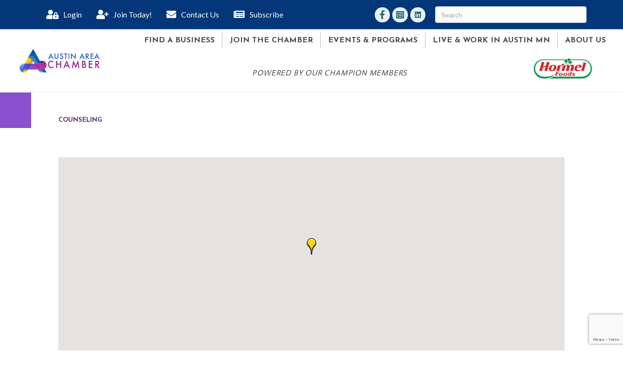

--- FILE ---
content_type: text/html; charset=utf-8
request_url: https://www.google.com/recaptcha/enterprise/anchor?ar=1&k=6LfI_T8rAAAAAMkWHrLP_GfSf3tLy9tKa839wcWa&co=aHR0cHM6Ly9idXNpbmVzcy5hdXN0aW5jb2MuY29tOjQ0Mw..&hl=en&v=PoyoqOPhxBO7pBk68S4YbpHZ&size=invisible&anchor-ms=20000&execute-ms=30000&cb=9a6aieehauug
body_size: 48840
content:
<!DOCTYPE HTML><html dir="ltr" lang="en"><head><meta http-equiv="Content-Type" content="text/html; charset=UTF-8">
<meta http-equiv="X-UA-Compatible" content="IE=edge">
<title>reCAPTCHA</title>
<style type="text/css">
/* cyrillic-ext */
@font-face {
  font-family: 'Roboto';
  font-style: normal;
  font-weight: 400;
  font-stretch: 100%;
  src: url(//fonts.gstatic.com/s/roboto/v48/KFO7CnqEu92Fr1ME7kSn66aGLdTylUAMa3GUBHMdazTgWw.woff2) format('woff2');
  unicode-range: U+0460-052F, U+1C80-1C8A, U+20B4, U+2DE0-2DFF, U+A640-A69F, U+FE2E-FE2F;
}
/* cyrillic */
@font-face {
  font-family: 'Roboto';
  font-style: normal;
  font-weight: 400;
  font-stretch: 100%;
  src: url(//fonts.gstatic.com/s/roboto/v48/KFO7CnqEu92Fr1ME7kSn66aGLdTylUAMa3iUBHMdazTgWw.woff2) format('woff2');
  unicode-range: U+0301, U+0400-045F, U+0490-0491, U+04B0-04B1, U+2116;
}
/* greek-ext */
@font-face {
  font-family: 'Roboto';
  font-style: normal;
  font-weight: 400;
  font-stretch: 100%;
  src: url(//fonts.gstatic.com/s/roboto/v48/KFO7CnqEu92Fr1ME7kSn66aGLdTylUAMa3CUBHMdazTgWw.woff2) format('woff2');
  unicode-range: U+1F00-1FFF;
}
/* greek */
@font-face {
  font-family: 'Roboto';
  font-style: normal;
  font-weight: 400;
  font-stretch: 100%;
  src: url(//fonts.gstatic.com/s/roboto/v48/KFO7CnqEu92Fr1ME7kSn66aGLdTylUAMa3-UBHMdazTgWw.woff2) format('woff2');
  unicode-range: U+0370-0377, U+037A-037F, U+0384-038A, U+038C, U+038E-03A1, U+03A3-03FF;
}
/* math */
@font-face {
  font-family: 'Roboto';
  font-style: normal;
  font-weight: 400;
  font-stretch: 100%;
  src: url(//fonts.gstatic.com/s/roboto/v48/KFO7CnqEu92Fr1ME7kSn66aGLdTylUAMawCUBHMdazTgWw.woff2) format('woff2');
  unicode-range: U+0302-0303, U+0305, U+0307-0308, U+0310, U+0312, U+0315, U+031A, U+0326-0327, U+032C, U+032F-0330, U+0332-0333, U+0338, U+033A, U+0346, U+034D, U+0391-03A1, U+03A3-03A9, U+03B1-03C9, U+03D1, U+03D5-03D6, U+03F0-03F1, U+03F4-03F5, U+2016-2017, U+2034-2038, U+203C, U+2040, U+2043, U+2047, U+2050, U+2057, U+205F, U+2070-2071, U+2074-208E, U+2090-209C, U+20D0-20DC, U+20E1, U+20E5-20EF, U+2100-2112, U+2114-2115, U+2117-2121, U+2123-214F, U+2190, U+2192, U+2194-21AE, U+21B0-21E5, U+21F1-21F2, U+21F4-2211, U+2213-2214, U+2216-22FF, U+2308-230B, U+2310, U+2319, U+231C-2321, U+2336-237A, U+237C, U+2395, U+239B-23B7, U+23D0, U+23DC-23E1, U+2474-2475, U+25AF, U+25B3, U+25B7, U+25BD, U+25C1, U+25CA, U+25CC, U+25FB, U+266D-266F, U+27C0-27FF, U+2900-2AFF, U+2B0E-2B11, U+2B30-2B4C, U+2BFE, U+3030, U+FF5B, U+FF5D, U+1D400-1D7FF, U+1EE00-1EEFF;
}
/* symbols */
@font-face {
  font-family: 'Roboto';
  font-style: normal;
  font-weight: 400;
  font-stretch: 100%;
  src: url(//fonts.gstatic.com/s/roboto/v48/KFO7CnqEu92Fr1ME7kSn66aGLdTylUAMaxKUBHMdazTgWw.woff2) format('woff2');
  unicode-range: U+0001-000C, U+000E-001F, U+007F-009F, U+20DD-20E0, U+20E2-20E4, U+2150-218F, U+2190, U+2192, U+2194-2199, U+21AF, U+21E6-21F0, U+21F3, U+2218-2219, U+2299, U+22C4-22C6, U+2300-243F, U+2440-244A, U+2460-24FF, U+25A0-27BF, U+2800-28FF, U+2921-2922, U+2981, U+29BF, U+29EB, U+2B00-2BFF, U+4DC0-4DFF, U+FFF9-FFFB, U+10140-1018E, U+10190-1019C, U+101A0, U+101D0-101FD, U+102E0-102FB, U+10E60-10E7E, U+1D2C0-1D2D3, U+1D2E0-1D37F, U+1F000-1F0FF, U+1F100-1F1AD, U+1F1E6-1F1FF, U+1F30D-1F30F, U+1F315, U+1F31C, U+1F31E, U+1F320-1F32C, U+1F336, U+1F378, U+1F37D, U+1F382, U+1F393-1F39F, U+1F3A7-1F3A8, U+1F3AC-1F3AF, U+1F3C2, U+1F3C4-1F3C6, U+1F3CA-1F3CE, U+1F3D4-1F3E0, U+1F3ED, U+1F3F1-1F3F3, U+1F3F5-1F3F7, U+1F408, U+1F415, U+1F41F, U+1F426, U+1F43F, U+1F441-1F442, U+1F444, U+1F446-1F449, U+1F44C-1F44E, U+1F453, U+1F46A, U+1F47D, U+1F4A3, U+1F4B0, U+1F4B3, U+1F4B9, U+1F4BB, U+1F4BF, U+1F4C8-1F4CB, U+1F4D6, U+1F4DA, U+1F4DF, U+1F4E3-1F4E6, U+1F4EA-1F4ED, U+1F4F7, U+1F4F9-1F4FB, U+1F4FD-1F4FE, U+1F503, U+1F507-1F50B, U+1F50D, U+1F512-1F513, U+1F53E-1F54A, U+1F54F-1F5FA, U+1F610, U+1F650-1F67F, U+1F687, U+1F68D, U+1F691, U+1F694, U+1F698, U+1F6AD, U+1F6B2, U+1F6B9-1F6BA, U+1F6BC, U+1F6C6-1F6CF, U+1F6D3-1F6D7, U+1F6E0-1F6EA, U+1F6F0-1F6F3, U+1F6F7-1F6FC, U+1F700-1F7FF, U+1F800-1F80B, U+1F810-1F847, U+1F850-1F859, U+1F860-1F887, U+1F890-1F8AD, U+1F8B0-1F8BB, U+1F8C0-1F8C1, U+1F900-1F90B, U+1F93B, U+1F946, U+1F984, U+1F996, U+1F9E9, U+1FA00-1FA6F, U+1FA70-1FA7C, U+1FA80-1FA89, U+1FA8F-1FAC6, U+1FACE-1FADC, U+1FADF-1FAE9, U+1FAF0-1FAF8, U+1FB00-1FBFF;
}
/* vietnamese */
@font-face {
  font-family: 'Roboto';
  font-style: normal;
  font-weight: 400;
  font-stretch: 100%;
  src: url(//fonts.gstatic.com/s/roboto/v48/KFO7CnqEu92Fr1ME7kSn66aGLdTylUAMa3OUBHMdazTgWw.woff2) format('woff2');
  unicode-range: U+0102-0103, U+0110-0111, U+0128-0129, U+0168-0169, U+01A0-01A1, U+01AF-01B0, U+0300-0301, U+0303-0304, U+0308-0309, U+0323, U+0329, U+1EA0-1EF9, U+20AB;
}
/* latin-ext */
@font-face {
  font-family: 'Roboto';
  font-style: normal;
  font-weight: 400;
  font-stretch: 100%;
  src: url(//fonts.gstatic.com/s/roboto/v48/KFO7CnqEu92Fr1ME7kSn66aGLdTylUAMa3KUBHMdazTgWw.woff2) format('woff2');
  unicode-range: U+0100-02BA, U+02BD-02C5, U+02C7-02CC, U+02CE-02D7, U+02DD-02FF, U+0304, U+0308, U+0329, U+1D00-1DBF, U+1E00-1E9F, U+1EF2-1EFF, U+2020, U+20A0-20AB, U+20AD-20C0, U+2113, U+2C60-2C7F, U+A720-A7FF;
}
/* latin */
@font-face {
  font-family: 'Roboto';
  font-style: normal;
  font-weight: 400;
  font-stretch: 100%;
  src: url(//fonts.gstatic.com/s/roboto/v48/KFO7CnqEu92Fr1ME7kSn66aGLdTylUAMa3yUBHMdazQ.woff2) format('woff2');
  unicode-range: U+0000-00FF, U+0131, U+0152-0153, U+02BB-02BC, U+02C6, U+02DA, U+02DC, U+0304, U+0308, U+0329, U+2000-206F, U+20AC, U+2122, U+2191, U+2193, U+2212, U+2215, U+FEFF, U+FFFD;
}
/* cyrillic-ext */
@font-face {
  font-family: 'Roboto';
  font-style: normal;
  font-weight: 500;
  font-stretch: 100%;
  src: url(//fonts.gstatic.com/s/roboto/v48/KFO7CnqEu92Fr1ME7kSn66aGLdTylUAMa3GUBHMdazTgWw.woff2) format('woff2');
  unicode-range: U+0460-052F, U+1C80-1C8A, U+20B4, U+2DE0-2DFF, U+A640-A69F, U+FE2E-FE2F;
}
/* cyrillic */
@font-face {
  font-family: 'Roboto';
  font-style: normal;
  font-weight: 500;
  font-stretch: 100%;
  src: url(//fonts.gstatic.com/s/roboto/v48/KFO7CnqEu92Fr1ME7kSn66aGLdTylUAMa3iUBHMdazTgWw.woff2) format('woff2');
  unicode-range: U+0301, U+0400-045F, U+0490-0491, U+04B0-04B1, U+2116;
}
/* greek-ext */
@font-face {
  font-family: 'Roboto';
  font-style: normal;
  font-weight: 500;
  font-stretch: 100%;
  src: url(//fonts.gstatic.com/s/roboto/v48/KFO7CnqEu92Fr1ME7kSn66aGLdTylUAMa3CUBHMdazTgWw.woff2) format('woff2');
  unicode-range: U+1F00-1FFF;
}
/* greek */
@font-face {
  font-family: 'Roboto';
  font-style: normal;
  font-weight: 500;
  font-stretch: 100%;
  src: url(//fonts.gstatic.com/s/roboto/v48/KFO7CnqEu92Fr1ME7kSn66aGLdTylUAMa3-UBHMdazTgWw.woff2) format('woff2');
  unicode-range: U+0370-0377, U+037A-037F, U+0384-038A, U+038C, U+038E-03A1, U+03A3-03FF;
}
/* math */
@font-face {
  font-family: 'Roboto';
  font-style: normal;
  font-weight: 500;
  font-stretch: 100%;
  src: url(//fonts.gstatic.com/s/roboto/v48/KFO7CnqEu92Fr1ME7kSn66aGLdTylUAMawCUBHMdazTgWw.woff2) format('woff2');
  unicode-range: U+0302-0303, U+0305, U+0307-0308, U+0310, U+0312, U+0315, U+031A, U+0326-0327, U+032C, U+032F-0330, U+0332-0333, U+0338, U+033A, U+0346, U+034D, U+0391-03A1, U+03A3-03A9, U+03B1-03C9, U+03D1, U+03D5-03D6, U+03F0-03F1, U+03F4-03F5, U+2016-2017, U+2034-2038, U+203C, U+2040, U+2043, U+2047, U+2050, U+2057, U+205F, U+2070-2071, U+2074-208E, U+2090-209C, U+20D0-20DC, U+20E1, U+20E5-20EF, U+2100-2112, U+2114-2115, U+2117-2121, U+2123-214F, U+2190, U+2192, U+2194-21AE, U+21B0-21E5, U+21F1-21F2, U+21F4-2211, U+2213-2214, U+2216-22FF, U+2308-230B, U+2310, U+2319, U+231C-2321, U+2336-237A, U+237C, U+2395, U+239B-23B7, U+23D0, U+23DC-23E1, U+2474-2475, U+25AF, U+25B3, U+25B7, U+25BD, U+25C1, U+25CA, U+25CC, U+25FB, U+266D-266F, U+27C0-27FF, U+2900-2AFF, U+2B0E-2B11, U+2B30-2B4C, U+2BFE, U+3030, U+FF5B, U+FF5D, U+1D400-1D7FF, U+1EE00-1EEFF;
}
/* symbols */
@font-face {
  font-family: 'Roboto';
  font-style: normal;
  font-weight: 500;
  font-stretch: 100%;
  src: url(//fonts.gstatic.com/s/roboto/v48/KFO7CnqEu92Fr1ME7kSn66aGLdTylUAMaxKUBHMdazTgWw.woff2) format('woff2');
  unicode-range: U+0001-000C, U+000E-001F, U+007F-009F, U+20DD-20E0, U+20E2-20E4, U+2150-218F, U+2190, U+2192, U+2194-2199, U+21AF, U+21E6-21F0, U+21F3, U+2218-2219, U+2299, U+22C4-22C6, U+2300-243F, U+2440-244A, U+2460-24FF, U+25A0-27BF, U+2800-28FF, U+2921-2922, U+2981, U+29BF, U+29EB, U+2B00-2BFF, U+4DC0-4DFF, U+FFF9-FFFB, U+10140-1018E, U+10190-1019C, U+101A0, U+101D0-101FD, U+102E0-102FB, U+10E60-10E7E, U+1D2C0-1D2D3, U+1D2E0-1D37F, U+1F000-1F0FF, U+1F100-1F1AD, U+1F1E6-1F1FF, U+1F30D-1F30F, U+1F315, U+1F31C, U+1F31E, U+1F320-1F32C, U+1F336, U+1F378, U+1F37D, U+1F382, U+1F393-1F39F, U+1F3A7-1F3A8, U+1F3AC-1F3AF, U+1F3C2, U+1F3C4-1F3C6, U+1F3CA-1F3CE, U+1F3D4-1F3E0, U+1F3ED, U+1F3F1-1F3F3, U+1F3F5-1F3F7, U+1F408, U+1F415, U+1F41F, U+1F426, U+1F43F, U+1F441-1F442, U+1F444, U+1F446-1F449, U+1F44C-1F44E, U+1F453, U+1F46A, U+1F47D, U+1F4A3, U+1F4B0, U+1F4B3, U+1F4B9, U+1F4BB, U+1F4BF, U+1F4C8-1F4CB, U+1F4D6, U+1F4DA, U+1F4DF, U+1F4E3-1F4E6, U+1F4EA-1F4ED, U+1F4F7, U+1F4F9-1F4FB, U+1F4FD-1F4FE, U+1F503, U+1F507-1F50B, U+1F50D, U+1F512-1F513, U+1F53E-1F54A, U+1F54F-1F5FA, U+1F610, U+1F650-1F67F, U+1F687, U+1F68D, U+1F691, U+1F694, U+1F698, U+1F6AD, U+1F6B2, U+1F6B9-1F6BA, U+1F6BC, U+1F6C6-1F6CF, U+1F6D3-1F6D7, U+1F6E0-1F6EA, U+1F6F0-1F6F3, U+1F6F7-1F6FC, U+1F700-1F7FF, U+1F800-1F80B, U+1F810-1F847, U+1F850-1F859, U+1F860-1F887, U+1F890-1F8AD, U+1F8B0-1F8BB, U+1F8C0-1F8C1, U+1F900-1F90B, U+1F93B, U+1F946, U+1F984, U+1F996, U+1F9E9, U+1FA00-1FA6F, U+1FA70-1FA7C, U+1FA80-1FA89, U+1FA8F-1FAC6, U+1FACE-1FADC, U+1FADF-1FAE9, U+1FAF0-1FAF8, U+1FB00-1FBFF;
}
/* vietnamese */
@font-face {
  font-family: 'Roboto';
  font-style: normal;
  font-weight: 500;
  font-stretch: 100%;
  src: url(//fonts.gstatic.com/s/roboto/v48/KFO7CnqEu92Fr1ME7kSn66aGLdTylUAMa3OUBHMdazTgWw.woff2) format('woff2');
  unicode-range: U+0102-0103, U+0110-0111, U+0128-0129, U+0168-0169, U+01A0-01A1, U+01AF-01B0, U+0300-0301, U+0303-0304, U+0308-0309, U+0323, U+0329, U+1EA0-1EF9, U+20AB;
}
/* latin-ext */
@font-face {
  font-family: 'Roboto';
  font-style: normal;
  font-weight: 500;
  font-stretch: 100%;
  src: url(//fonts.gstatic.com/s/roboto/v48/KFO7CnqEu92Fr1ME7kSn66aGLdTylUAMa3KUBHMdazTgWw.woff2) format('woff2');
  unicode-range: U+0100-02BA, U+02BD-02C5, U+02C7-02CC, U+02CE-02D7, U+02DD-02FF, U+0304, U+0308, U+0329, U+1D00-1DBF, U+1E00-1E9F, U+1EF2-1EFF, U+2020, U+20A0-20AB, U+20AD-20C0, U+2113, U+2C60-2C7F, U+A720-A7FF;
}
/* latin */
@font-face {
  font-family: 'Roboto';
  font-style: normal;
  font-weight: 500;
  font-stretch: 100%;
  src: url(//fonts.gstatic.com/s/roboto/v48/KFO7CnqEu92Fr1ME7kSn66aGLdTylUAMa3yUBHMdazQ.woff2) format('woff2');
  unicode-range: U+0000-00FF, U+0131, U+0152-0153, U+02BB-02BC, U+02C6, U+02DA, U+02DC, U+0304, U+0308, U+0329, U+2000-206F, U+20AC, U+2122, U+2191, U+2193, U+2212, U+2215, U+FEFF, U+FFFD;
}
/* cyrillic-ext */
@font-face {
  font-family: 'Roboto';
  font-style: normal;
  font-weight: 900;
  font-stretch: 100%;
  src: url(//fonts.gstatic.com/s/roboto/v48/KFO7CnqEu92Fr1ME7kSn66aGLdTylUAMa3GUBHMdazTgWw.woff2) format('woff2');
  unicode-range: U+0460-052F, U+1C80-1C8A, U+20B4, U+2DE0-2DFF, U+A640-A69F, U+FE2E-FE2F;
}
/* cyrillic */
@font-face {
  font-family: 'Roboto';
  font-style: normal;
  font-weight: 900;
  font-stretch: 100%;
  src: url(//fonts.gstatic.com/s/roboto/v48/KFO7CnqEu92Fr1ME7kSn66aGLdTylUAMa3iUBHMdazTgWw.woff2) format('woff2');
  unicode-range: U+0301, U+0400-045F, U+0490-0491, U+04B0-04B1, U+2116;
}
/* greek-ext */
@font-face {
  font-family: 'Roboto';
  font-style: normal;
  font-weight: 900;
  font-stretch: 100%;
  src: url(//fonts.gstatic.com/s/roboto/v48/KFO7CnqEu92Fr1ME7kSn66aGLdTylUAMa3CUBHMdazTgWw.woff2) format('woff2');
  unicode-range: U+1F00-1FFF;
}
/* greek */
@font-face {
  font-family: 'Roboto';
  font-style: normal;
  font-weight: 900;
  font-stretch: 100%;
  src: url(//fonts.gstatic.com/s/roboto/v48/KFO7CnqEu92Fr1ME7kSn66aGLdTylUAMa3-UBHMdazTgWw.woff2) format('woff2');
  unicode-range: U+0370-0377, U+037A-037F, U+0384-038A, U+038C, U+038E-03A1, U+03A3-03FF;
}
/* math */
@font-face {
  font-family: 'Roboto';
  font-style: normal;
  font-weight: 900;
  font-stretch: 100%;
  src: url(//fonts.gstatic.com/s/roboto/v48/KFO7CnqEu92Fr1ME7kSn66aGLdTylUAMawCUBHMdazTgWw.woff2) format('woff2');
  unicode-range: U+0302-0303, U+0305, U+0307-0308, U+0310, U+0312, U+0315, U+031A, U+0326-0327, U+032C, U+032F-0330, U+0332-0333, U+0338, U+033A, U+0346, U+034D, U+0391-03A1, U+03A3-03A9, U+03B1-03C9, U+03D1, U+03D5-03D6, U+03F0-03F1, U+03F4-03F5, U+2016-2017, U+2034-2038, U+203C, U+2040, U+2043, U+2047, U+2050, U+2057, U+205F, U+2070-2071, U+2074-208E, U+2090-209C, U+20D0-20DC, U+20E1, U+20E5-20EF, U+2100-2112, U+2114-2115, U+2117-2121, U+2123-214F, U+2190, U+2192, U+2194-21AE, U+21B0-21E5, U+21F1-21F2, U+21F4-2211, U+2213-2214, U+2216-22FF, U+2308-230B, U+2310, U+2319, U+231C-2321, U+2336-237A, U+237C, U+2395, U+239B-23B7, U+23D0, U+23DC-23E1, U+2474-2475, U+25AF, U+25B3, U+25B7, U+25BD, U+25C1, U+25CA, U+25CC, U+25FB, U+266D-266F, U+27C0-27FF, U+2900-2AFF, U+2B0E-2B11, U+2B30-2B4C, U+2BFE, U+3030, U+FF5B, U+FF5D, U+1D400-1D7FF, U+1EE00-1EEFF;
}
/* symbols */
@font-face {
  font-family: 'Roboto';
  font-style: normal;
  font-weight: 900;
  font-stretch: 100%;
  src: url(//fonts.gstatic.com/s/roboto/v48/KFO7CnqEu92Fr1ME7kSn66aGLdTylUAMaxKUBHMdazTgWw.woff2) format('woff2');
  unicode-range: U+0001-000C, U+000E-001F, U+007F-009F, U+20DD-20E0, U+20E2-20E4, U+2150-218F, U+2190, U+2192, U+2194-2199, U+21AF, U+21E6-21F0, U+21F3, U+2218-2219, U+2299, U+22C4-22C6, U+2300-243F, U+2440-244A, U+2460-24FF, U+25A0-27BF, U+2800-28FF, U+2921-2922, U+2981, U+29BF, U+29EB, U+2B00-2BFF, U+4DC0-4DFF, U+FFF9-FFFB, U+10140-1018E, U+10190-1019C, U+101A0, U+101D0-101FD, U+102E0-102FB, U+10E60-10E7E, U+1D2C0-1D2D3, U+1D2E0-1D37F, U+1F000-1F0FF, U+1F100-1F1AD, U+1F1E6-1F1FF, U+1F30D-1F30F, U+1F315, U+1F31C, U+1F31E, U+1F320-1F32C, U+1F336, U+1F378, U+1F37D, U+1F382, U+1F393-1F39F, U+1F3A7-1F3A8, U+1F3AC-1F3AF, U+1F3C2, U+1F3C4-1F3C6, U+1F3CA-1F3CE, U+1F3D4-1F3E0, U+1F3ED, U+1F3F1-1F3F3, U+1F3F5-1F3F7, U+1F408, U+1F415, U+1F41F, U+1F426, U+1F43F, U+1F441-1F442, U+1F444, U+1F446-1F449, U+1F44C-1F44E, U+1F453, U+1F46A, U+1F47D, U+1F4A3, U+1F4B0, U+1F4B3, U+1F4B9, U+1F4BB, U+1F4BF, U+1F4C8-1F4CB, U+1F4D6, U+1F4DA, U+1F4DF, U+1F4E3-1F4E6, U+1F4EA-1F4ED, U+1F4F7, U+1F4F9-1F4FB, U+1F4FD-1F4FE, U+1F503, U+1F507-1F50B, U+1F50D, U+1F512-1F513, U+1F53E-1F54A, U+1F54F-1F5FA, U+1F610, U+1F650-1F67F, U+1F687, U+1F68D, U+1F691, U+1F694, U+1F698, U+1F6AD, U+1F6B2, U+1F6B9-1F6BA, U+1F6BC, U+1F6C6-1F6CF, U+1F6D3-1F6D7, U+1F6E0-1F6EA, U+1F6F0-1F6F3, U+1F6F7-1F6FC, U+1F700-1F7FF, U+1F800-1F80B, U+1F810-1F847, U+1F850-1F859, U+1F860-1F887, U+1F890-1F8AD, U+1F8B0-1F8BB, U+1F8C0-1F8C1, U+1F900-1F90B, U+1F93B, U+1F946, U+1F984, U+1F996, U+1F9E9, U+1FA00-1FA6F, U+1FA70-1FA7C, U+1FA80-1FA89, U+1FA8F-1FAC6, U+1FACE-1FADC, U+1FADF-1FAE9, U+1FAF0-1FAF8, U+1FB00-1FBFF;
}
/* vietnamese */
@font-face {
  font-family: 'Roboto';
  font-style: normal;
  font-weight: 900;
  font-stretch: 100%;
  src: url(//fonts.gstatic.com/s/roboto/v48/KFO7CnqEu92Fr1ME7kSn66aGLdTylUAMa3OUBHMdazTgWw.woff2) format('woff2');
  unicode-range: U+0102-0103, U+0110-0111, U+0128-0129, U+0168-0169, U+01A0-01A1, U+01AF-01B0, U+0300-0301, U+0303-0304, U+0308-0309, U+0323, U+0329, U+1EA0-1EF9, U+20AB;
}
/* latin-ext */
@font-face {
  font-family: 'Roboto';
  font-style: normal;
  font-weight: 900;
  font-stretch: 100%;
  src: url(//fonts.gstatic.com/s/roboto/v48/KFO7CnqEu92Fr1ME7kSn66aGLdTylUAMa3KUBHMdazTgWw.woff2) format('woff2');
  unicode-range: U+0100-02BA, U+02BD-02C5, U+02C7-02CC, U+02CE-02D7, U+02DD-02FF, U+0304, U+0308, U+0329, U+1D00-1DBF, U+1E00-1E9F, U+1EF2-1EFF, U+2020, U+20A0-20AB, U+20AD-20C0, U+2113, U+2C60-2C7F, U+A720-A7FF;
}
/* latin */
@font-face {
  font-family: 'Roboto';
  font-style: normal;
  font-weight: 900;
  font-stretch: 100%;
  src: url(//fonts.gstatic.com/s/roboto/v48/KFO7CnqEu92Fr1ME7kSn66aGLdTylUAMa3yUBHMdazQ.woff2) format('woff2');
  unicode-range: U+0000-00FF, U+0131, U+0152-0153, U+02BB-02BC, U+02C6, U+02DA, U+02DC, U+0304, U+0308, U+0329, U+2000-206F, U+20AC, U+2122, U+2191, U+2193, U+2212, U+2215, U+FEFF, U+FFFD;
}

</style>
<link rel="stylesheet" type="text/css" href="https://www.gstatic.com/recaptcha/releases/PoyoqOPhxBO7pBk68S4YbpHZ/styles__ltr.css">
<script nonce="bYpHJHo4UnyDCyzvE7EBMw" type="text/javascript">window['__recaptcha_api'] = 'https://www.google.com/recaptcha/enterprise/';</script>
<script type="text/javascript" src="https://www.gstatic.com/recaptcha/releases/PoyoqOPhxBO7pBk68S4YbpHZ/recaptcha__en.js" nonce="bYpHJHo4UnyDCyzvE7EBMw">
      
    </script></head>
<body><div id="rc-anchor-alert" class="rc-anchor-alert"></div>
<input type="hidden" id="recaptcha-token" value="[base64]">
<script type="text/javascript" nonce="bYpHJHo4UnyDCyzvE7EBMw">
      recaptcha.anchor.Main.init("[\x22ainput\x22,[\x22bgdata\x22,\x22\x22,\[base64]/[base64]/MjU1Ong/[base64]/[base64]/[base64]/[base64]/[base64]/[base64]/[base64]/[base64]/[base64]/[base64]/[base64]/[base64]/[base64]/[base64]/[base64]\\u003d\x22,\[base64]\\u003d\x22,\x22wq0qF1DChVbClMOpNj05w4HDhMKgKh7CmkLDtzptw7DCu8OiQyxQRXkZwpgtw4XCkCYSw59yaMOCwrASw48fw4TCtxJCw5xwwrPDinNLAsKtFMOfA2jDg0hHWsOGwrlnwpDCvA1PwpBcwpIoVsKRw6VUwofDmsK/[base64]/F8KRw6kCYwRgwrxHPMKLw5R1w4LCvcOgwrtIL8Oxwr8ON8KDwr/DoMKzw4LCtjpbwo7CtjgaP8KZJMKMV8K6w4V/wqI/w4lzWkfCq8OqHW3Cg8KNBE1Ww7nDtiwKQzrCmMOcw645wqonKDBve8OzwrbDiG/[base64]/KT/[base64]/w5Uxw7fDry/ChMK2e8KGwr/DjcOkw44CCjF6w6N3OcK8wrTCvmHChMKKw7MYwp/CkMKqw4PClidawoHDsCJZM8OzNxhywoDDicO9w6XDqSdDccOYNcOJw41mesOdPk1uwpUsWsOrw4Rfw5Afw6vCpn0Vw63DkcKdw7rCgcOiGHswB8OTFQnDvlbDihlOwpzCvcK3wqbDrgTDlMK1KxPDmsKNwq/[base64]/DvsO0w4UhSMKKwpPDhsKfDRk5CirCgEU4wqRiF8KmCsOFwogVwq4dw4nCt8ONKsKdw5pxwqrCl8OZw4Jxw7PCo1vDgsO5FXNZwofCkGA9BcKWYcOqwqzCiMOiw4vDtDbCkcOCaVYKw7LDiEnCiEjDnE3DmMKywrI6wozCvsOHwoQJYzBLJcKseH8/wrrCnRFbQDNEbMK1dMOxwpfDmQIKwoDDv0p7w53CiMO7wrNtwpzCgHTCqVvCnsKSZMKXBcOfw64VwqV/w7XCucOiU1lZQQvCvcK0w7Zkw7/Chy4Xw5tYHsKWwqTDt8KZBMKjwq7DjcKYw5Ykw6BCDGdJwrc3CCPCq1TDtsOTGG/CvhHCs0MbKsO9woLDlUw2wo3CssKQL2FBw7jDs8OiWsKIMx/[base64]/wpFiw5g/wpjCr8O4w5l4bUzDoGrDsifCscKfS8K4wr8cwr7DlcOdFFjCtGfCpDDCiHLChsK5b8K+ZcOifVXDrsO+w43Cg8OTDcKhwqTDpMK6dMKpHMOgF8Ouw6IAeMOMIcK5w57CgcOLw6c2wpVzw7w9w5k+wq/[base64]/DkivCvcKMwprCtmpbejkEwodWwrDCoF7DikjChxpqwofCgXLDmX3CqzDCtMONw6Mrw4VeJVXDrsKCwqQiw4IKO8KCw6TDrcOMwrfCoSlewpHCh8KgIsOXwrDDkcOaw75Gw57ChMK5wrgcwrbCvcOiw71rw4/CilQTwqbCusKHw7E/w74uw6wuAcOCVzDDrFzDg8Kpwr4Zwq3DtcOdV1/Cp8KewrjDjxBMKsOZw5xdwoDDtcK/[base64]/DjTnDl8KmJg3CjR5tw5bDvirCogJSw6hrwpzDgMOQwpJrw4jCgDDDo8K/wo1hDE0bwrMuAMK9w5nCq0bDuG/CuR3CtsOgw59dwqfDnsK3wq3CnQdpeMOtwoXDlMKnwrgFKALDgMOXwqcLccKCw6fCmsONw5zDqcKOw5LCnAnCgcKtwqtnwq5Lw4EBEcO1dcKVw6FuMMKawozCr8OIw7YzY1kxdiLDiE/[base64]/CqkbCrVs3S1fCtio+w7DDmUDDtigfRcONw7TDsMOEw5/CrTl+RsOyTjEBwqp+wqrDnRHCvsOzw6gbwobClMOOcMOgSsKSWMOgFcOMwpAHJMOYT28WQsK0w5HCgcOGwr3Cr8K+w5zDmsOfGxtfIlfDlMOuHGtEfBAqexJcw5DCqsK2HhfCl8KbMmnCnGhEwokGwq/CqsK6w5tXCcO8wqUndzLCrMO9w4V1CALDr1pxw4nCncOrwrbCog/DiGfDq8KKwpIWw4QeZlwdw6rCuQXChMOvwqcIw6vCusOzYcKswoMRwqpDwr3CrELDpcO9a1jDrsKAwpHDj8OMQMO1w4JCwqRddkoubg11Oj7DgHY5w5AQw7DDpMKrw53Dg8OgNcOiwpoJc8OkdsKkw5/[base64]/DrsK5w4/[base64]/DnyzDvAvCsFEzwonDrSkkw4/CiDjCv8ODwqcQcwNmQsO8KVrDisKEwogsbzHCqm8ow6fDisKiQ8O8OjbDuzkTw7hEwqwLBMOYD8OJw47CucONwr9cETtbaG3CkirDoi/Ds8K+woYFaMK4wq7DiVsNJ0PDoEjDq8Kiw5/DnW8Sw4nCksKANcKAL1g+w6nCgH8xwohHZsO7wqzCvV3Cp8Kswp1hWsO2w4nCnhjDpSrDhMK4Bw18w5kxOWpaZMKfwqhuM3vCncKIwqoSw5PDlMK0PEwbwq5dw5jDisKsbVFqKcKxY3w/w7Y5wojDj2sCD8KMw602InBRGlJRPEZNw50+bcO8FMO0Ww3Cn8OXaVLDs1zCpcKpesORJ3YuaMO9w4BjYMONKVLDqMOzB8Ktwod7wpY1NVnDscOtTMKlf03CucKhwooVw40LwpHDlsOvw6paSE0wScKyw6cGasOEwp4OwrQMwr9lGMKOAlXCjcOUIcKyVsOeFh/Cq8OvwoPCicKCZnFZw7rDkCExJCfColnDvgAaw6/DsQfDkhcGXVTCvGo1wpbDu8O2w73DqHENw6rDusKRw5jCigZMI8KTw7oWwpNGbMOQKjfCp8OsOcKYC1LCocKEwpkVwpY1IsKCwqvClB02w6jDisOLKSLCjCo5w7Fgw4DDksO/w7gawqrCngcKw69+w6E/[base64]/CjE97RcOFTlAMAcKxwpJROVDDsMKxwohqY1ZcwpdQZ8O1wphiRsKpwoLDslFxQgYhwpE1wo8YP1EdYMOjf8KaHDDDi8KQwo7CqmZKDcKBWnIawovDosKTY8K5ZMKqw5d3woTCmDQywo1kXnvDvl0rw6U1PU/DrsOPRAMjRGbDkcK9VDzDmGbDq0VaAQpuwozCoXvDumxdw7HDtR80wqNcwr00DMOTw519BlPDpsKBw4ZfAAIWNcO3w63CqlMKMSDDixHCrcOGwr50w6PDvTbDhcOVQMKXwqjCgMO/wqFbw5wCwqPDosOKwr9uwpBxwqTChMO4PMO7b8K2EWUbMsK6w73CmcOPJ8KVw4jCjUXDoMKyQh/[base64]/w712wrZWO8Kew6nCg8KoVh3CrkzDqgcIwqvCmyZ2HMK6RgBiPU9FwqTCu8KsLHR5cirCh8KVwqR4w5LCosODccOUZMKsw5bCriVJKXvDtD8Kwowaw7DDt8OieBp+woLCnWZJw4zDssO/[base64]/wqc9wr5uw4TDugXDpcKSw7A2wpZ7w4lbw4UtFMKqSkzDvMOjw7HDsMOsFsOewqPDj0lULsO1c3LDg0JJQcKKBMOtw6sEUXJSwpIOwq7CjsOCblrDqsOYGMOsGcOgw7DChyJtc8KkwrZgMkvCrX3CiGjDtMK9wqd+ACTClsKqwqjCoT4eIcOFwqzDtcOGdlPDi8KSwpJ/FDJ9w6ESwrLDt8OqNMKVw6HCm8KFwoATw65Fw6FQw6fDh8KyFcO3bUfDicK/SlIBLFXCvGJHUSDCjMKuTcOzw6Ynwoxow45Zw4nCssK1woJIw6rCgcO/w4g7w5zDtMO/w5glNsOidsOBIsOtSXN2KkfCjsOpdcOnw5HDgsKhwrbCtlsCw5DDqD0Ta2/Cp1PCh3XDpcOoB03CpsKGShYXw7PDjcKOw4ZVD8K5w55xwpkZwo0SShZGZsOxwpNpwoHCmkbDtsKVGSvCqzPDjsK/wo1Ke1NLMBjCtsOeBMKiPsKjdMObw4QxwpDDgMOJKsO0wrBHNsOXNnrCjBQawpLCv8OswpoowofCoMO7w6QNW8OdfMKYPMOnRsK1BwbDpi5/[base64]/[base64]/CnMKNWStaJ8OyFcOyw5pjw4rCh2rCqMOaw7bCj8Ozw4pTZWZdLMO6SBLDjsOWAX96w705wrPCtsOBw6fCk8KEwpTCoWYmw5zCuMKzwoJ/w6XDghx9wrLDpsKywpFVwpQXU8KVNsOgw5TDpVtQaChfwrDDksKowpjCrg3Dh1fDonbDrHXCnA3DhlQIwqMlcxfCkMKtw5zCpMKhwoViMS/[base64]/[base64]/Dk21Mw4ITS8ONw6c9w44QD8OqKzfDn8KwZMKPw5PDtMKAbhw6NsK4w7fDokNIw5TCj3/DnMKvD8OyLlDDnzHDlH/[base64]/woUmw7odwrdhwo0Nw750FsKqY8Krw4DDi8ONCMKQPybDpgk6XcOxw7PDgcO/[base64]/CgMObfC4yasO9REZRH2zDi8OQwrHDqUHDkcKIw4kFw58cwo4dwogkVnPChcOdGcKnMcOmCMKEXcKhwqECwpdHfR8lUggUw5XDjl/DoE9xwoTClcOZQiIjOyTDt8OKA1JxNcKjcwjCi8K8RB8vw6I0wqrCg8ObEVLCowLDp8KkwobCusKmATvCiVrDlULDhsKkOAPCjUYcJFLDqxA0w4bCu8OYGS3CuDoAw7HDksObw4PCnsOmbmxRJSwWH8OYwqV2OcOxB11/w78jw5fCsC7CmsOyw5gcSUwXwoRxw6RAw7fDhTDCkcOlw4AQwrwvwrrDsUdEfkzDsz3Cn0h2OU88VMKrwoZHa8OWwqTCvcK1GMOkwofCmsOoCzlpHDXDpcOtw60PTUjDugEcLjsKNsOsCwTCp8Oxw7RPZBQYZUvDhMKwUMKJEsKUw4LCjcO/[base64]/[base64]/DowjCohU/wqrCgybDncKqQjcCTSTChcOuasObwrpmbsK4wobDogfCk8OzXMOFQQbCkSwYwoXDpyrCvTdzTcKuwpnCrjDChsOZesK3UixFb8Okw7l0WSjCqXnCjXR2Z8OwG8Odw4rDphjDnMKcSWLDlXXCmWECJMKywq7CnFvCtyzDkAnDmgvDmj3Csx5oXCDCu8K9XsO/wp/CksK9FB4/wrjDjMKbwqs0CRETM8K7woZbKMK7w5tEw7PCisKFAH8JwpHCqT4mw4zDglhDwqshwoAZT0rCsMKew6jCu8OWdnTCggbCucKbPMOhwqNTWm/DiWjDo0gYIsO1w7UoTcKKL1fCo1/DsR8Vw7VXciXDisKzwrQJwqvDkhzDsWZsFSJ9N8O1diYFw45PMsOWw649wo0KZS8Pwp8+w6rDq8OWFsOcw6rCvg7Di0Q9XVjDrcK1Gi5/w4nCrxfCt8KNwoclG2zDtsOcaT7CgsOVQSkDN8K4LMKhw4ATGHfCtcOiwq3DoxbClMKoRcKCbMO8dsKlcXQ7CMKNw7fDqF00w54dLnXCrhzDmyDDu8O8DzZBw4XDscObw63DvcOcwpllwoIxw4Ujw7ZFw7wFwqHDucKUw7AgwrZNdC/Ct8KowqQ+woNFw7laHcOrEcOvwqLCosKSw6U4DArDpMKrw7vDunHDncK6wr3CqMOzwp1/[base64]/[base64]/CcK9w45iwooZw4LCgcOBO8O4IMOYw7jCr8O/XnLDksK5w5nDgi8OwqBSwrzCvcKYbcOzBcOGaFViwpFhCMOsMkJEwoHDswPCqVNZwpBIChLDrMKGAzJpIw3DvcOFw4QudcK5wozCo8O/w5LCkDhaRT7CmcKIwobDjlUQwozDo8K3wpEpwqXCrcKCwrjCqcKqbjE2wqXDgl/DpGA2wo7Cr8KiwqIHBMKiw491A8KOwrIMKMKewo/ClMKtasOYN8Kpwo3CrX7DucKDw5gCS8O1HMKSUsODw7XCo8O8U8OOfBTDvBg8w6JTw5bDtcO7N8OEA8OkHsO2FHIgdVDCsD7Cq8KgAxRAwrUHw6HDp3VjKyDCuDRcWMO/[base64]/DrmsCwrzDr8OZZMOPw4DCjULCk8Ojw6DDqcOPZMKpw7bDtyRswrd3LcKOwpTDgVtWOnXDiQROw5HCtsKXZ8O1w77DtsK8MsOnw5FfU8OlbsKVM8KbC296wrkjwrYkwqhqwp/DvkRGwrMLZX/ChnQfwr3DnsOsPRkASVNcdRjCm8Odwp3DvDp2w4oyMwVwWFxGwqoFf1sre2UjD03CpAlfw7vDhwXCusK5w7nDsnkhDkY7w5/[base64]/w6ALfMKHw7lZSMK1wrNAOsO4wpp+WMK1TcKJLMKrO8OidMKoGQjCo8KUw4tYwr/[base64]/aMKPwqNIZAFmwo9Nw4UKdcKxRk3DjkcKXsOxWCY7YsKEwrYyw4XCn8OvVQbChgrChB/DosOFMS3ClcKsw77Dvn7Cs8K3wpPDtRl0w4TCh8OeERd/wrAUw44ERz/[base64]/CjgohF8OywpXCqSs0w4dDwqnDtxQnw6oBU2dcK8O+wp1xw7UWw44/JndQw50wwrYGZFooMcOEwrfDgTFMw4UdXx4WMVfDosKOw7x0U8OcLcOsMcO0DcKHwoLDlxkWw5HCp8K1OsODw6FQOsOmUABJK3JNwqhEwqVZfsOPH0XDqy4gBsOcwq/DsMKjw6w/[base64]/DgT7Cv8OhwqjChcOzI3TCuAvClSg6WgrCjcOVw7ZVw5p6wotswohecQTDjlrDiMOefcODKcOuNgQDw4TCu1VQwp7CmS/DsMKeEsOATi/[base64]/[base64]/DtwlfdsK+C2HDnsKbKFwgX8O2fExKw6zCvXwMw5Z0CHjDlcK3wo3Do8Oow47DgsOJS8O/[base64]/w45XIsOQwoFCwrHCpzJ1w7/DgTxHWVMEFw7CrcK/w6k5woXDisOTw6BdwpzDsw4PwoAUVsKzccKtWMOGwo/[base64]/Dg8KfO3nDp07Dt3bDigcvUcOVKsOCZsO1wpY4w4QZwqLCnMKdwr/CoG3CrMK1wpsUwpPDrEPDm05hDQwENGTCgsKlwqAFBMOzwqh2wqxNwqBYbsK1w4XCg8OpchRSOsOowr4Gw5LCgDZqbcObG27DgsOKbcKwJ8ODw7VBw5dvU8OaP8KKNsOpw5zCjMKNwpXCgMOwGQ/DkcO2wr0+wpnDvFNEw6Z6wr3DnkUzwpjClmVfwqzDoMKXKyQkAcOrw4ZzLU/Dg1PDhcKbwp0fwpDCnnvDkMKXw4IrKRovwrMcw6bCmcKZYMKnw47DiMKKw7U2w7LChcOcwqs2OMKgw74lw7fClg8nIgcUw7PDlGAdw7fCjcK6KMO/wqFCLMO+KcO7w5Ylwq/DpMO4wqjCkUPClifDnHfDuRPCkcKcZ0fDkMObw71FOE7DoBPDnH3CiRXDnQchw7/CpcOiP14dw5Irw5XDgcKQwp4lC8O7DcKUw4UbwphOWMK+w6nCocO1w5pmVMOeaS/[base64]/Dln3CkcOMw7wvasKtPMKlaX9Mw7t2w4NGZGguIMOtcwHDvwvDscO/YhzCrxLCiHwIOMKtwqfDmsKCwpNUw6ozw7xIc8OWVsKGecKowqU6WsK+w4UJag3DhsOgcsKsw7bChcOkDsKkGg/ClEdiw4JmdwXCpCNgecKewrjCvFPDsBYhN8O7czvCizrCv8K3W8Khwo/[base64]/MGBawq4vwo7ChCjCnzx4wopjA8OBHsK3wq4LUsKBGG8dw5jCk8KtWsOTwpnDiFtBNcKOw6TCpMOgfinCpcORGsObwrvDsMKQP8KHX8OcworCjGhFwpFDwr/[base64]/[base64]/DtsKIHRwIw57DgcK4w7/CmMKjAcKrw4oVNHJlw4MzwopNP0pQw5QgHcKvw7oXTj/DpB1aYSPChcK/w6TDq8OAw6dDG2/CvTPCthHDhsO/JzLCuCLCusK7wpFqwrbDj8OOdsOCwq4zNw90wq/Dv8OffBZLCsO2WsOxC2LClsOywp9JDsOeFDQQw5LChcOrU8O3w4LCgmfCm211XzY6VmjDuMK5wpbCimEWRsOLP8OMwrPDp8KOD8Krw5MvPsKSw6ozwqQWwr/CqsK+V8KawrHDpcOsAMKaw53CmsOUw7/DrRDDrQtIwq5RM8Kew4bClsOLW8Ktw6TDiMO8PTkIw6DDtsOxCsKoZMK5wqEMUcOEJ8Kcw5ZoX8KzdhR3wrbCpMOELjFeB8K1wrPCpw9AR2/CpsOvAMKRcjU6BlvDrcKWWhhIf2sJJsKFQFPDosOqeMKfEsO9w6PCtsO6JCzCjlVtw6nDvcOnwp3CpcOhaCbDnF/Dl8OdwrwfYQTCl8OQw4XCgsKYBMK6w5s+SWXCr2RJKhTDn8KfChzDpwTDowVAwohFWyLClGIow5rCqwItwq7CmMOgw5TCkjbDu8KOw5NhwqfDmsOjw64dw6dkwqvDtzrCssOGOUA1VcKNHBADN8OVwp/CosO/w7HCgMKCw6nCm8KmFU7DtsOawpTDncOGYhAXw6IlFBRyZsKcHMOIb8KXwp9uw6pdRhghw6vDp2sKwr8DwrLDrSMXwrvDgcOYwonCln0abHohUCzCrMKRKRwkwq5Ef8Oxw5d/ZsOBCsKaw47DoHzDssOhwrjDtglzwqHCugHDlMOjOcO1w6HClgU5w7RjAcKbw4xlAQ/ChUtdd8OAwrfCq8OKwpbCgl8pw70BeBjCvF/DqUjDvsOnPycvw7PDjMOiw67Dp8KDwqXCp8OAKSnCj8Kjw7LDtX4FwpvCiiHDmcOoZ8K/wpfCj8K2VxrDq1/CicKAD8OywoDCpX5fwrjCi8Klw6gqMsOQBGTCusK8TAd1w4HCnxNGXMKUwp1zSMKPw5V3wr0Ww44+wpApd8Kvw7zCosKswrrDhsK9dHPDqU7Dv2TCszFBwozClyguZ8Klw5dKOcKjWQMIBTJiLsOhw4zDpsKjw7TCk8KAWsOHM00iKsKKSGYKwr3DrMO5w6/CtMO3w5gpw74cKMOywpvDugLDlyMgw5JTw4ttwpnCpVkqEE11wqxww4LCj8KcRWYjaMO4w70mPElGw6tdwoYVFXU2woXCuHPDuU0ca8OZdDDCtMOcblhKMUPDssOxwqbCnSkNXsO9w5jCnz5TLljDpBXClS8lwpFaAcKfw47CtcKGBC8tw4/CrD/[base64]/DnVHCq3kewqrCpE1rw6VVNm/CmV3DvsObHcOtRSwJUcKKQ8Obbk3Djj/Ci8KWXjrDv8Odw7fDvDtUVsOgY8Kww4spJsKJw7nDrjdow6XCl8OBPTXDtD3CpMKBw6nDtBvDgks/CsKSGCXCkHbCnsO4woJbOcKIdisrR8Kmw4/Cli/Dt8K+MMObw63DtcObwo0pQB/CkkTCuwIyw7x9wp7ClsKgw6/ClcKMw5HCoiRqRMKoU08ycmbCuHsAwrHCo1LDqmbClsOmw65Cw4wILsK6XMOHZcKiw5Y6RBjDl8O3w5BdW8KjfEHCqsOrw7nDlMOsCiDCgmtdXcKDwrrDhH/[base64]/DhDYHHMKUJcKbdzkTbjzCiHYQw57DkcORwpzDn8KHw5TDlcOtwpsywpHDsA8/wqIiHyBib8Kaw6bDpwjChwDCrg9gw5jCjcOIUF3CriJGL1nCrVbCnE8BwqVhw4HDgMKDw7XDs1HDucK2w7LCq8O4w5pCLsKjHMOIFxtSCHwZR8KIw6NGwrJEw5wkwr85w4NNw5INwq7DssKHXnV7wpRieiPDicKXBcOQw7DCsMKjH8ONPg/DuRLCssKSRgLCn8KawrjCgcOsY8OXKsO2J8KTSCDDqcKWRjtowp4dLMKXw6JZw5jCrMKSazxqwq4WZ8K+IMKTFzbDkkzCpsOyAMKDYcOZbMKsdCdSw5ogwqQLw4JTIcOWw6/DqB7DqMOxw7rDjMK3w7DCtMOZw4vCrcO/w6jDnhRsUX5tc8K8wpgTZHXCmgjDoCjChcKROsKOw5gPTsKHDcKFScKwbnxpKcOPPVB3bhHCmznDsjdlNsK/w7XDt8Orw6BKEWjDiE87wrXChyXCmUdzwr/DmcKDCmTDgknCqMKmJnbDiVTCs8OsK8OeRsK+w4rDm8KewpUuw6nCgsO7SQnCvxbCgmHCtm1pw5zDmlUQf3EHJMOEZ8Krw6vDusKvNMO7wrwTAsO1wqbDsMKow4vDocK+woLCpRrCgwvDqlJhPnLDqRHCnV7DucOkcsKdX0x8Dl/Cl8KLOCjDosK9w4/DgsKhE2NlwpzClhbDscKbwq1vw7wQVcKIIsK6M8OpLyPCgUXCrMOeZx19w7Aqwr5ew4fCuV41JBMCGsO1w7YdQS7CgMKtXcK2AcONwopAw7DCryLCi13CownDtcKnBMKYJVprRTJpXcK5PsOlW8OXOGgDw6HCrnTDgcO0VMKWwr/Cl8OGwphFF8KIwq3CvCzCqsKgwq/Ckyhuw5FwwqzCoMKjw57Cum3DszV6wrPCv8Kiw7oZwofDkyINw7rCu3lYEMODGcOFw64/w5lGw5HDq8OUMEN+w4xLw6/CjWTDh0nDhRXDhH4Mwpx7YMKyYHrDjjgiejgodMKPwpDCthFuw6fDjsOlw5zDhHdyF3xlw4jDgkbDp1sBGCZCXMKVwqgqdcOww6DDmlgRbcO/[base64]/ClTnDnzvDp8OKYnoFwqzDqzbDvA7CkMKiYRw2csK1w51bDy/DisKyw7zCnsKIfcOBwoAoJC0QUiDCiBnCnsO4M8KaaibCkHRTfMKrwrlFw45/worCkMOuwpHCgMKQJcO0URLDtcOiwrXCph1JwrAxDMKHwqBTQsOVDUnDrkzDo3UcK8K0KmXDoMKTw6nCuC3DvzTChcKeRG9cwpPCnzvDmlHCqiJuAcKLRcKqLEHDucK1wpHDpMK/ZD3CkXEsX8OKCsO7wpF9w7TCuMO5MsK+w6LCtiPCoRjCrWEWWMKvVTEuw6jCmgBOSMO5wqPCjU3DsyAZwqp1wqUYLE/CtVXDkUHDplbDhl3DlTTCtcOfwpdXw4Jcw5nCq38Uw75pwqvDrm7CrsODw5HDhMKwY8Ozwrw+VhFowpTCmsOUw4Urw7zCicKKAwTDoRHCqWrCh8O/UcOvw6NHw5BcwpRdw4Ipw4U4wrzDl8KJcsOmwrHDucKnVcKaecK4F8K2KMOmw6jCr1AXw74cwrYMwqfDilTDj0PCpwrDpi3Dtg7CmBIobEVLwrjCkh/DgsKHVDc6ACHDqMKqbAvDqB3DvDrCocKzw6TDpcKNakvDihYpwpc+wqVtwrA8w79QHMK+JH9aOA3CusKUw6Few6IMGsKUwrFDw7fCsXPCv8KBKsKkw4HDj8OuC8K3wpTCu8OyRcOYccKtwojDnsOHwoY/w5cMw5rColkgw5bCrTDDrsKjwpYOw4jDgsOicGjChMONHwPDoVfCvcKXMAPChMOjw4nDmgE3w7Jfw65fY8KVF31tTBNEw59dwrXDmz8BasKSCcKDJMKowrjCqsOpWQ3CmsOyZMKZMcKcwpcqw4hpwpnCt8O9w7RxwoDDvcKQwqZwwoPDrFXCsBABwpgHwpxZw6/DlylUWMKdw6TDusOxSgwDRsKvw4h3w4bCokY0wqPDqMOLwrjCnMK+wqXCqsK1MMKDwoJewqAPwohyw4rCgBA6w4/CiwTDlVLDnAZLTcO+wqtfwpovNsOfwoDDlsKAUBXCjCMxfFnCjMKCO8KmwpjDikHCjn4MWMKcw7Vgw5BxNiRkw6/[base64]/[base64]/DisKOagbChcOmw7t6ZsK2HcKgV8KaIcKdwoQYwpXCtiIOwqNpw5nDtDp9wqDCnkocwr7DrFdMJsOOwqpmw5XCgVHDmG9PwrzClMO5w4HCiMOcw4daFVZOUl/CpBVUV8OnTnLDmcKuZwJeXsOow7k0DiECV8Ozw6XDsRvDj8OOScOdbcOYPMK/w6xVaThrZCQ0RCVpwqXDjm0GJBh4w4pFw4cdw7vDtTNrTiJXFGbCmMKHwphYVBoVMsOUw6PDljzDs8OlMkfDjQZyOBNAwqTCnCo3wq43fnnCpcO6wp7Dsw/[base64]/[base64]/[base64]/ClcO/HsKfw7c5wroXw5YsXcOVAcKgw4jDlMK5EWpRw7zDgcKVw5IBdcOow4PCsgLCmsO+w4QSw6rDiMKrwq3Cg8KOw6bDssKXw6F6w7zDsMONbkt4bcK1wqbDrMOOw44TJBkWwqBebF3CvTLDhsOzw4/ChcKBfsKJbi3Do1stwrQlw4p4wqfCiyXDssO/fG3DrGjDmsOjw6zDiinDn2bChcOWwqZIFB7CsEsQwrFew61Uw7VdJsO9LQRYw53DnsKPwrPDtzzCpD7Ckl/CjX7CsRJUY8OoLgRpO8KIwojDtwEDw7TCnALDo8KpEsKbIAbDn8Kuw7nCqQfCkxg6w4vClgMPbhdNwrsKJMOyBMOmw6vCnGbCmHXCjcKMWsKSBh12YEQXw63DicOCw6zCm29raSjDpTUIF8KaXz9uZTLClErDmTlRw7UywrZyYMK3w6U2wpYowrk9RsOfUTIAHC3Dog/CsC9uQDAVAAfDtcKnwoouw47CkMKTw45OwoPDqcKybQYlwofChAnCtWl7csOWXMK/wpnCisKswqfCsMO8SEHDhcO+QmTDqydQS0RzwrVXwq4jw4/Cq8KvwqnCmcKlw5MGZhDDo1wTw43DucOgRyFvwpoGw59RwqXCjcKQw7vCrsKtez8Uw68bwr8bbx/CqcK8w4gSwqZkwrpwawfCscKJLzEEEzDCscKBN8OnwrfCk8KFccKkw78oNsK9wqorwofCqMKQdENcwoUHw5plwqM6w7/DusOac8KLwo1aVSPCv0snw5AVVTspwrUxw53DgsO4wqTDrcK8w6NNwrh2CBvDjMKRworDkEzCmcO+KMKmwr3CnsK1ecKzF8OMdAbDvMKVU1fCgMKfP8ObdFbCusO7a8OKwohVXsKYw6rCqXZQwrg5Y2oPwp7DqGXDssO5wqjDmsKlDAB/w5bDvcOpwrXCrELClC9qwrVQb8K6N8KPwpLCv8K9w6fCjh/CpcK9QsK+J8OVwqjDjlYZSlpGBsKqbMKsWcKpwprCgsOIwpNaw6BvwrHCsggcwrfDlETDlCfCkXHCuUwJw5bDrMKuMcK3wqlvURkFwofCpsO+MF/Cs3NXwoE2w61mFMK9XkI0a8KabzzDvhthwoM7wozDocOUfMKVJMOfwrZ2w7PCi8KeYMKrDMKYTcKiMk4PwrTCmsKoMi/CrkfDpsKnWWMNaRYsAhzChMO6OcOFw4AON8Kkw5pWISHCpTPCni3DnHbCo8KxVDHDkMKZFMK7w7x5GMKACknDqMK8Nj0JVcKiITVWw6FAY8K0ZADDhcOtwrPCuBlkWcKJAA48wqEMwq/[base64]/DuBQXcEvCglF9SsKdBsK2wrjDoCfDgQLCpSEnX8Kmwr9xPj3ClcO/wrnChzDCn8Ofw4nDl3RXKw7DozbDgMKCwqxswpDCh0tNw6jDjEcJwoLDnmwSasKGAcKHBcKBw5Z3wqnDpMO3HHDDjjHDvT/[base64]/Cm8OWQsOyRsKebcOuX8KsNcOCw4zCiApXwrVvecO2BcKSw6Bbwo5IJMKgXcK4e8KsJsKQw756E1HDpwbDqsOBw73DusK3WsKnw77DssKew713MMK0LMO7w6V+wrprw6lfwqZjw5PDlcO3w4DDiB99R8KBJsKvw5pHwp/CqcK7w4w3cQ96w4bDh2hyWgTCrCEmCsKAw7gBwrLDmh9pwqHCvyDCiMOsw4nDp8KSwonDpMKzwrdLX8KjKgDCscKIOcKbY8KOwp5Xw5PDtlwLwoTDqk1dw6/DlnVXXhLDnGLCvMOSwofDqsO0w7lPKC9Mw4HCpMKiQsK/[base64]/DmMO8w6U/RRFEw53DhjjDg8Kiwp0Ew7TDrnHDuCxsR2XDnkrDpGoUb2LCiXbDjcKGw5nCpMOWw4FOfsK5fMObw6jCjj/Dim3DmTHDiBvDgV/Cn8Kjw7l/wq5Fw7UgXnfCnMOEwqvDuMK5wrrCm3zDhMODwqNDIBgCwqQ+w6MzFALDiMO6w5gtw6VWKBPDt8KLQsK/ZHIbwqtJFUjCkMOHwq/CsMOEAF/DhxjCusOUVMKAZcKBw4HCgMKfKRlUwrPChMK9FMK7Pj/DplzCncOvw6ITC3DDhwvCgsOLw53Dk2Q5bMORw61cw6E3wrEGewZrABcEw6/CpQYAL8KMw7NLwqNpw6vCncKUw5PCgksdwqoWwqJsZ2xfwodQw4cAwr7DgEoZwqTCnMO6wqUkdsOLAMOawoAUwofCpkLDrMOaw57Dh8K7wr5PasK5w4MTTsKHwpvDuMKQw4dzM8KywoVJwo/[base64]/w4c7wqIxwqVxw5IPw7Q8wpvDgcKSQjLDr3thDwfCilDCgD4vVQwowqYBw4zDqsO3wpwtWsKyGVR+HMKVDcKwbcO9wp9mwphEZcOwDkV2wr7ClsOEwobDijhNU2zCmwRhdcKsQFLCvHjDm2/CoMKJW8OIw6fCgMOWfsOqdULCqMOlwrpmwrBMZsO4w5rDkDrCscO5aCR7wrUywpDCuQ3DthDCmTJbwr1SIifCo8O4wrLDh8KeU8OrwonCuCHDtD99fibDvhQycxp+woTDgsO/DMK/wrIow7fCn1/[base64]/Cq8O7w5lMwqrDv8KMwqPDpcK8Ryc4T8KFwoZJw4XCmSZ0YFfDqEMTQsOYw63DnsOjw78HcsKPIMO7RsKiw4TCgi5CBcKBw5TDlHfDv8OMTAhxwrzDiT53G8KoUhrCscK/[base64]/DpsO3fsO/GcOdDVozw5DDhsKfbQVdGcKwwo0pwo3DjQXDh1jDpcK9wqARShkiQVYIwpN0w4Mmw6oVw5lcLz46MXXCnCg9wps8wo5sw7/[base64]/DksOOBsONw47DtlMKCmsZMmQxKDUew5zCjylbYMOmw6HDtcOywpDDp8OSVMK/wqPDs8KwwoPDgwhcKsObLQnClsO0wokywr/Do8O8DcKuXzfDpVXClnBlw47CicK9w5oWPisVYcOFCF/DqsOew73CoidiQ8OVZhrDsEsfw7/Di8KSQSTDhUFKwpHCkQXCnXQNI1LCqgAjHyJXMMKEwrbDszbDjMKIXWQewq9RwpvCuE1RNcKrAy/DtAMKw6/CsXcbd8OJw5jChxFNbWjCssKcTCw0fwfCnjpQwqMKw6Q6YF1ww4E+BMOge8KnIzJGUwZzw4nCocKbSWLDjh4ocXfCmyhqbcKIK8K/wpZxRFt0wpEmw4LCjTrDtsK6wq1yU2nDmMOdSFvCqzgLw5lbAzhoKCRywqLDncOXw5PCgMKaw7jDp13CmnpkJsOhwrtFbMKKdG/CgmQ3wqXCkcKfwpnDvsOww7PCig7CqwHDq8OowpUywoTCssOqUExmRcKsw6bDtkvDuTnCrB7CncKqFQ9DXm0oQFFqw7YKwoJ7wojChcK9wqtsw4DDimzCkH7DmxodKcKSGD9/HsKqOcKTwpbDkMKzKnpqw7PDqcKzwrxpw7DCr8KGE2HCusKnVxzCk2sVw7o7XMKwJlEdw4l5wo4XwrDDsyjClgtwwr/Cv8Kxw5AXS8OHwojDnsKpwrjDunrDtyZRWDjCq8O/[base64]/[base64]/CkMKSN8KcPhzCnwLCpcOhw5jCgsKfA2RTw65GwrNFP1sYGcOqFcKGwo/[base64]/wpbDpMKUwq/[base64]/ChcKfGsOresK2wrXDvsObwofDvMOhPGBzw6NLwpAzG8OYGcOETcOSw5poZMKoRW/CjFTDgMKOwpomambCgRDDt8KwT8OkSMKjP8K7w71/CMOwaTADW3XDj1/DhsKfw4d4HkTDrj5scAJASlU9A8OmwoLCn8OsV8OPaVEwVW3CscOxZ8OfJsKfw6k5d8KvwoxFJMO9wqoub1g8ckpdbVQ6UsKgHlnCrUnCrAoJw7pYwr/CjcO9NGIqwp5mTcKrwoLCo8K2w7PCkMOxwq3Dk8OvPsO3w7ovw4bDuRfDp8KvScKLR8O9WF3DkkcLw6pPd8ODwq3DrhVTwroAZ8K+DAPDtsOrw4QSwpnCg3Rbw7/Cu15lw6XDrzsSwpwSw758BDzCk8OEAsOFw40IwoPChcK+w6bCqDHDnMKpSsOcw67DhsKyBsO4wrTCj1rDiMOEOkLDuXImUcO4w5zCgcKBLlZdw4VZwrgaFmE4Z8OOwpvDu8KgwrzCqgnDlcOgw5UKGi/CvcOzRsKIwoPCuAg3wqbDjcOWwqcoQMOHwqVJfsKvBybDt8OIM1nDmhHCkXHDmibDs8Kcw4AFwrDCtEtEKGFFw7zDoRHCvDp5ZmFaI8KRWcOsZy/Do8KbPG4ebj/DlB3Dq8Oyw6oOwovDncKiwqw4w7g2wrvCngLDs8KEe1vCgkTDrmgewpfDlcKQw7k/XMKjw5XCj349w6HCoMKtwp8Nw7jCk2VqAcOWfiLDscKhBcOOw7AWwpssOFfDusKDBRfCqmdUwoATSMOPwoXDuiDCgcKPwqVRw6HDkz4zwpMJwq/[base64]/DpzcswoTDn1LCoW84blDCisKJw5bCmzVLw5rDusKUNQNjw47DqGgJwr3CvBEgw53Cn8KSRcObw49Qw7UrW8OvBBvCr8K7Z8OCOQ7DmVoVB0pTZ1jDhEI9BnbCtMKeUBY/woJhwoALG0lsHcOrwoTCpU3ChsKiOh/CocKLO3QUw4pbwr52DcKTbMOnwpQiwovCrMO6w70BwqFTwr40ARHDm3LCtsKpJ093w53CgzHCgcOCwrcQNMOtwpTCtnsgJMKZIFzCq8OeTMO1wqAlw7sow5Jyw4MdLMOjTz09wq1vw6XCnsOHRGsUw6jCuyw2A8Kgwp/CosOMw68wbUfCn8O6CsOnQDbDtnrCiHfDqMKSThHDviHDsVXCpcKfw5fDjBg1V1ctcjYOTMK4fcOtw6zCr3jChn0Kw5zCkW5GImjDkAfDkcKAwo3Cmmk7QMO4w60Ww6cyw7/Du8Kow45GTsK0PHYjw4BRwprCh8OgSHNxOhxGwpt4wqAEwqXCmmjCqcOPwrkuOcKFwo7ChFXCi0/DtMKPWSDDuwJWMzLDhMODZikgRQLDv8OBXhxkSMOfw6NHB8Kaw6vCgA3DpX1+w7pnC0d5w6oSeWHDo1rChDXDvMOpw6bCmDERCFrCs1AJw5LChcOHVT1nIG/[base64]/ChsK/YsKww7duwq/Cr1hLC8Kp\x22],null,[\x22conf\x22,null,\x226LfI_T8rAAAAAMkWHrLP_GfSf3tLy9tKa839wcWa\x22,0,null,null,null,1,[21,125,63,73,95,87,41,43,42,83,102,105,109,121],[1017145,275],0,null,null,null,null,0,null,0,null,700,1,null,0,\[base64]/76lBhnEnQkZnOKMAhnM8xEZ\x22,0,0,null,null,1,null,0,0,null,null,null,0],\x22https://business.austincoc.com:443\x22,null,[3,1,1],null,null,null,1,3600,[\x22https://www.google.com/intl/en/policies/privacy/\x22,\x22https://www.google.com/intl/en/policies/terms/\x22],\x22j8eeusV3QUA+ByjpljvM4CjUIXuK+uv5jvJC4pTVe7Q\\u003d\x22,1,0,null,1,1768963778189,0,0,[35,232,171],null,[128],\x22RC-LqaMggxJuqGL0Q\x22,null,null,null,null,null,\x220dAFcWeA6do4N2HKXap_4zzHJpRzuzoQhsnhGb1Y4mE8ExXr2NG7YI_jAwngy4spGl0m0hFlNRU7afy1a01_FTUdkuI9PwbFQpkA\x22,1769046578188]");
    </script></body></html>